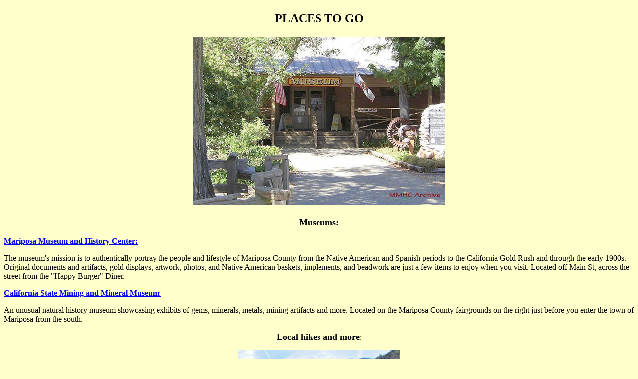

--- FILE ---
content_type: text/html
request_url: https://www.sierratrailsinn.com/places.html
body_size: 8713
content:
<!DOCTYPE html PUBLIC "-//W3C//DTD XHTML 1.0 Transitional//EN" "http://www.w3.org/TR/xhtml1/DTD/xhtml1-transitional.dtd">
<html xmlns="http://www.w3.org/1999/xhtml">

<head>
<meta http-equiv="Content-Type" content="text/html; charset=iso-8859-1" />
<meta name="title" content="Friendly Falls Forest, Sierra Trails Inn, and Sunny Pines Cottage" />
<meta name="subject" content="Friendly Falls Forest, Sierra Trails Inn, and Sunny Pines Cottage" />
<meta name="classification" content="Yosemite and Sierra National Forest Lodging">
<meta name="description" content="When in the Yosemite area enjoy mining and history museums, Hite’s Cove trail, Lewis Creek trail, the Nelder grove of giant sequoias, the old west ghost town of Bodie and the spectacular Tioga Pass road in the High Sierra.">
<meta name="keywords" content="Yosemite lodging,Yosemite National Park,Sierra Nevada lodging,Sierra Trails Inn,Sunny Pines,bed and breakfast,cottage,Oakhurst, Mariposa,California,Sierra foothills" />
<meta name="revisit-after" content="1 month" />
<meta name="robots" content="index, follow" />
<meta name="revisit-after" content="30 days">

<title>Places to Go</title>
<style type="text/css">
body,td,th {
	font-size: 16px;
	color: #000;
}
body {
	background-color: #FFC;
	font-size: 16px;
	text-align: left;
}
.bold1 {
	text-align: center;
	font-size: 24px;
	font-weight: bold;
}
.bold2 {
	font-size: 18px;
}
.bold3 {
	text-align: center;
	font-weight: bold;
}
.bold2 {
	font-weight: bold;
	font-size: 18px;
	text-align: center;
}
.bold2 {
	text-align: center;
}
.bold3 {
	font-weight: bold;
}
.bold3 {
	font-weight: bold;
}
.bold3 {
	font-weight: bold;
}
.bold3 {
	font-weight: bold;
}
.bold3 {
	font-weight: bold;
}
.bold3 {
	font-weight: bold;
}
.bold3 {
	font-weight: bold;
}
.bold3 {
	font-weight: bold;
}
.bold3 {
	font-weight: bold;
}
.bold3 {
	font-weight: bold;
	text-align: left;
}
.bold3 {
	font-weight: bold;
}
.bold3 {
	font-weight: bold;
}
.center1 {
	text-align: center;
}
.center1 {
	text-align: center;
}
.bold1 {
	font-weight: bold;
}
.bold3 {
	font-weight: bold;
}
.bold3 {
	font-weight: bold;
}
.bold3 {
	font-weight: bold;
}
</style>
</head>

<body>
<p class="bold1">PLACES TO GO</p>
<p class="bold1"><img src="images/Mariposa-Museumo2.jpg" alt="Mariposa Museum" height="337" width="504"></p>
<p class="bold2">Museums:</p>
<p><a href="http://mariposamuseum.com/" title="Mariposa Museum" target="_blank" class="bold3">Mariposa Museum and History Center:</a></p>
<p>The museum's mission is to authentically portray the people and 
lifestyle of Mariposa County from the Native American and Spanish 
periods to the California Gold Rush and through the early 1900s. 
Original documents and artifacts, gold displays, artwork, photos, and 
Native American baskets, implements, and beadwork are just a few items 
to enjoy when you visit. Located off Main St, across the street from the 
&quot;Happy Burger" Diner.<br>
</p>
<p><span class="bold3"><a href="http://www.parks.ca.gov/?page_id=588" title="Mining museum" target="_blank">California State Mining and Mineral Museum</a></span><a href="http://www.parks.ca.gov/?page_id=588" title="Mining museum" target="_blank">:</a></p>
<p>An unusual natural history museum showcasing exhibits of gems, 
minerals, metals, mining artifacts and more. Located on the Mariposa 
County fairgrounds on the right just before you enter the town of 
Mariposa from the south.<br>
</p>
<p align="center"><span class="bold2">Local hikes and more</span>:</p>
<p class="center1"><img src="images/hitescoveo.jpg" alt="hites cove" height="536" width="325"></p>
<p><br>
  There are numerous destinations outside the national park in the 
Mariposa and Oakhurst areas. These places offer a more private way to 
explore the beauty of the Sierra Nevada.</p>
<p><span class="bold3"><a href="http://www.yosemitehikes.com/not-yosemite/hite-cove/hite-cove.htm" title="Hites cove" target="_blank">Hites Cove Trail</a></span><span class="bold3">:</span></p>
<p>This trail, which is not open during the summer months, follows the 
south branch of the Merced river up stream to an old mining site. This 
moderate hike is best enjoyed in spring, in February and March, because 
of the brilliant displays of wildflowers that happen during this time.<br>
</p>
<p><span class="bold3"><a href="http://www.yosemitehikes.com/not-yosemite/lewis-creek/lewis-creek.htm" title="Lewis Creek" target="_blank">Lewis Creek Trail</a>:</span></p>
<p>This trail, located on California route 49 about eleven minutes north of Oakhurst, leads to two nice waterfalls.<br>
</p>
<p><a href="http://www.yosemitehikes.com/not-yosemite/nelder-grove/nelder-grove.htm" title="Nelder grove" target="_blank" class="bold3">Nelder Grove of giant Sequoias:</a></p>
<p>This trail offers an opportunity to enjoy sequoias in a more private setting than the groves in the national park. <br>
</p>
<p><a href="http://www.sierravistascenicbyway.org/" title="Sky Ranch" target="_blank" class="bold3">Sky Ranch Road/ Sierra Vista Scenic Byway:</a></p>
<p>Along the Scenic Byway, in an area northeast of Oakhurst that borders
 the national park's high country, you will find hiking trails and back 
roads that wind their way along lakes, streams, old mines and examples 
of the Sierra's most distinctive granite domes, meadows and glacial 
valleys. To explore this large area you will need to either buy your own
 Sierra National Forest map before you get here or you can study ours. 
Due to road conditions vehicles with high clearance and all wheel drive 
or 4X4 are recommended. This road climbs into "high country" where there
 is no snow removal so <a href="https://www.nps.gov/yose/planyourvisit/wroads.htm" title="road conditions" target="_blank" class="bold3">check conditions</a> first and travel at your own 
risk! </p>
<p><a href="http://www.yosemitehikes.com/tioga-road/yosemite-tioga-road.htm" title="tioga" target="_blank" class="bold3">Tioga Pass Road:</a></p>
<p>This stunningly scenic road crosses the Sierra Nevada over tioga pass
 and then plunges down into the high desert at  beautiful Mono lake. 
There are innumerable places to hike and sightsee along this must-see 
route. This is the route for getting to Mono Lake, June lake and the 
Ghost town of Bodie, see below. Closed during winter months. <a href="https://www.nps.gov/yose/planyourvisit/wroads.htm" title="road conditions" target="_blank" class="bold3">Check conditions</a> before traveling this road.<br>
</p>
<p class="bold3">California scenic route 395:</p>
<p>If at all possible plan your trip to Yosemite so that you can travel 
this gorgeous road from Mount Whitney to Tioga pass road. Endless  giant
 peaks, trails, hot springs, ancient petroglyphs, bristlecone pines and 
diverse landscapes. Easily ties into routes that go from Death Valley or
 Southern California to Yosemite.</p>
<p class="center1"><img src="images/owensvalleyo.jpg" alt="owens valley" height="352" width="504"></p>
<p>&nbsp;</p>
<p class="bold3">Mono Lake, June lake and Bodie Ghost Town:</p>
<p>These three destinations are located east of Yosemite and are best explored...<br>
  1. If you are leaving/arriving Yosemite along the eastern route along 
the Tioga pass road and plan for an extra day in the area or...<br>
  2. If you plan a trip from the Yosemite area (not during winter when the 
pass is closed) that allows a round trip along the Tioga Pass road.</p>
<p><a href="http://www.parks.ca.gov/?page_id=509" title="Bodie" target="_blank" class="bold3">Bodie:</a><br>
This abandoned town, that began as a mining camp of little note following the 
discovery of gold in 1859 by a group of prospectors, was the real old 
west town as depicted in westerns, with daily shoot outs in the streets.
 Left in a state of "preserved deterioration" there are plenty of 
cool old buildings to explore. No services. </p>
<p><a href="http://www.monolake.org/" title="Mono Lake" target="_blank" class="bold3">Mono lake:</a><br>
A beautiful shallow saline soda lake with interesting crystalline 
tower formations and a habitat for millions of migratory birds!</p>
<p><a href="http://junelakeloop.com/" title="June lake" target="_blank">June Lake:</a><br>
Is located on the eastern slope of the Sierra Nevada at 7654 feet in 
elevation (2333 meters). This beautiful alpine lake offers plenty of 
recreational opportunities.</p>
<br>
<br>
<center>
<hr width="50%">
<form>
    <input value="Back" onclick="history.go(-1)" type="button">
</form>
</center>

<br>
<p><br>
</p>


</body></html>